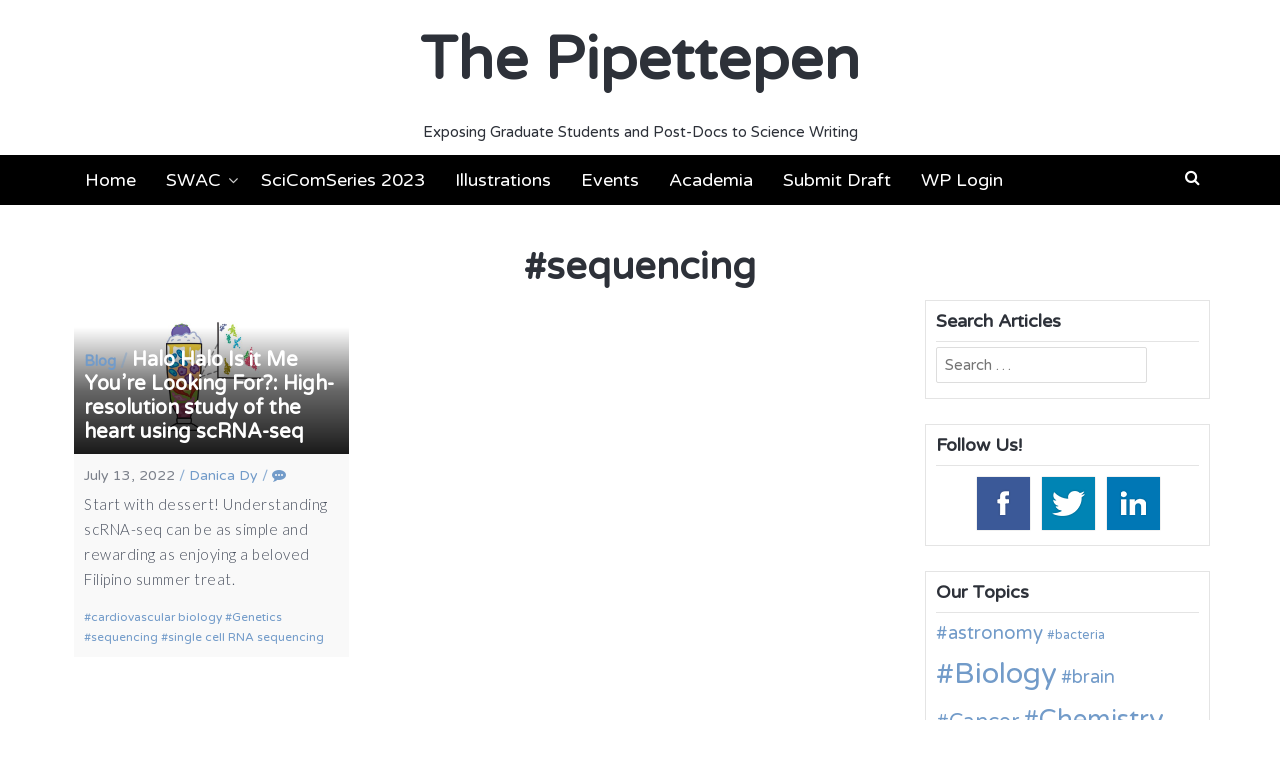

--- FILE ---
content_type: text/html; charset=UTF-8
request_url: https://www.thepipettepen.com/tag/sequencing/
body_size: 5826
content:
<!DOCTYPE html><html lang="en"><head><meta charset="UTF-8"><meta name="viewport" content="width=device-width, initial-scale=1"><link rel="profile" href="http://gmpg.org/xfn/11"><link media="all" href="https://www.thepipettepen.com/wp-content/cache/autoptimize/css/autoptimize_c4abe2b19f6c7b993b35ea5126d7db64.css" rel="stylesheet"><title>sequencing &#8211; The Pipettepen</title><meta name='robots' content='max-image-preview:large' /><link rel='dns-prefetch' href='//fonts.googleapis.com' /><link rel='dns-prefetch' href='//s.w.org' /><link rel="alternate" type="application/rss+xml" title="The Pipettepen &raquo; Feed" href="https://www.thepipettepen.com/feed/" /><link rel="alternate" type="application/rss+xml" title="The Pipettepen &raquo; Comments Feed" href="https://www.thepipettepen.com/comments/feed/" /><link rel="alternate" type="application/rss+xml" title="The Pipettepen &raquo; sequencing Tag Feed" href="https://www.thepipettepen.com/tag/sequencing/feed/" /> <script type="text/javascript">window._wpemojiSettings = {"baseUrl":"https:\/\/s.w.org\/images\/core\/emoji\/14.0.0\/72x72\/","ext":".png","svgUrl":"https:\/\/s.w.org\/images\/core\/emoji\/14.0.0\/svg\/","svgExt":".svg","source":{"concatemoji":"https:\/\/www.thepipettepen.com\/wp-includes\/js\/wp-emoji-release.min.js?ver=6.0.11"}};
/*! This file is auto-generated */
!function(e,a,t){var n,r,o,i=a.createElement("canvas"),p=i.getContext&&i.getContext("2d");function s(e,t){var a=String.fromCharCode,e=(p.clearRect(0,0,i.width,i.height),p.fillText(a.apply(this,e),0,0),i.toDataURL());return p.clearRect(0,0,i.width,i.height),p.fillText(a.apply(this,t),0,0),e===i.toDataURL()}function c(e){var t=a.createElement("script");t.src=e,t.defer=t.type="text/javascript",a.getElementsByTagName("head")[0].appendChild(t)}for(o=Array("flag","emoji"),t.supports={everything:!0,everythingExceptFlag:!0},r=0;r<o.length;r++)t.supports[o[r]]=function(e){if(!p||!p.fillText)return!1;switch(p.textBaseline="top",p.font="600 32px Arial",e){case"flag":return s([127987,65039,8205,9895,65039],[127987,65039,8203,9895,65039])?!1:!s([55356,56826,55356,56819],[55356,56826,8203,55356,56819])&&!s([55356,57332,56128,56423,56128,56418,56128,56421,56128,56430,56128,56423,56128,56447],[55356,57332,8203,56128,56423,8203,56128,56418,8203,56128,56421,8203,56128,56430,8203,56128,56423,8203,56128,56447]);case"emoji":return!s([129777,127995,8205,129778,127999],[129777,127995,8203,129778,127999])}return!1}(o[r]),t.supports.everything=t.supports.everything&&t.supports[o[r]],"flag"!==o[r]&&(t.supports.everythingExceptFlag=t.supports.everythingExceptFlag&&t.supports[o[r]]);t.supports.everythingExceptFlag=t.supports.everythingExceptFlag&&!t.supports.flag,t.DOMReady=!1,t.readyCallback=function(){t.DOMReady=!0},t.supports.everything||(n=function(){t.readyCallback()},a.addEventListener?(a.addEventListener("DOMContentLoaded",n,!1),e.addEventListener("load",n,!1)):(e.attachEvent("onload",n),a.attachEvent("onreadystatechange",function(){"complete"===a.readyState&&t.readyCallback()})),(e=t.source||{}).concatemoji?c(e.concatemoji):e.wpemoji&&e.twemoji&&(c(e.twemoji),c(e.wpemoji)))}(window,document,window._wpemojiSettings);</script> <link rel='stylesheet' id='latest-fonts-css'  href='//fonts.googleapis.com/css?family=Lato%3A300%2C400%2C700%2C900%7CVarela+Round%3A400&#038;subset=latin%2Clatin-ext' type='text/css' media='all' /><link rel='stylesheet' id='ebs_dynamic_css-css'  href='https://www.thepipettepen.com/wp-content/plugins/easy-bootstrap-shortcodes/styles/ebs_dynamic_css.php?ver=6.0.11' type='text/css' media='all' /> <script type='text/javascript' src='https://www.thepipettepen.com/wp-includes/js/jquery/jquery.min.js?ver=3.6.0' id='jquery-core-js'></script> <link rel="https://api.w.org/" href="https://www.thepipettepen.com/wp-json/" /><link rel="alternate" type="application/json" href="https://www.thepipettepen.com/wp-json/wp/v2/tags/1479" /><link rel="EditURI" type="application/rsd+xml" title="RSD" href="https://www.thepipettepen.com/xmlrpc.php?rsd" /><link rel="wlwmanifest" type="application/wlwmanifest+xml" href="https://www.thepipettepen.com/wp-includes/wlwmanifest.xml" /><meta name="generator" content="WordPress 6.0.11" /><link rel="icon" href="https://www.thepipettepen.com/wp-content/uploads/2020/06/cropped-logo_nobackground-32x32.png" sizes="32x32" /><link rel="icon" href="https://www.thepipettepen.com/wp-content/uploads/2020/06/cropped-logo_nobackground-192x192.png" sizes="192x192" /><link rel="apple-touch-icon" href="https://www.thepipettepen.com/wp-content/uploads/2020/06/cropped-logo_nobackground-180x180.png" /><meta name="msapplication-TileImage" content="https://www.thepipettepen.com/wp-content/uploads/2020/06/cropped-logo_nobackground-270x270.png" /></head><body class="archive tag tag-sequencing tag-1479 group-blog"> <svg xmlns="http://www.w3.org/2000/svg" viewBox="0 0 0 0" width="0" height="0" focusable="false" role="none" style="visibility: hidden; position: absolute; left: -9999px; overflow: hidden;" ><defs><filter id="wp-duotone-dark-grayscale"><feColorMatrix color-interpolation-filters="sRGB" type="matrix" values=" .299 .587 .114 0 0 .299 .587 .114 0 0 .299 .587 .114 0 0 .299 .587 .114 0 0 " /><feComponentTransfer color-interpolation-filters="sRGB" ><feFuncR type="table" tableValues="0 0.49803921568627" /><feFuncG type="table" tableValues="0 0.49803921568627" /><feFuncB type="table" tableValues="0 0.49803921568627" /><feFuncA type="table" tableValues="1 1" /></feComponentTransfer><feComposite in2="SourceGraphic" operator="in" /></filter></defs></svg><svg xmlns="http://www.w3.org/2000/svg" viewBox="0 0 0 0" width="0" height="0" focusable="false" role="none" style="visibility: hidden; position: absolute; left: -9999px; overflow: hidden;" ><defs><filter id="wp-duotone-grayscale"><feColorMatrix color-interpolation-filters="sRGB" type="matrix" values=" .299 .587 .114 0 0 .299 .587 .114 0 0 .299 .587 .114 0 0 .299 .587 .114 0 0 " /><feComponentTransfer color-interpolation-filters="sRGB" ><feFuncR type="table" tableValues="0 1" /><feFuncG type="table" tableValues="0 1" /><feFuncB type="table" tableValues="0 1" /><feFuncA type="table" tableValues="1 1" /></feComponentTransfer><feComposite in2="SourceGraphic" operator="in" /></filter></defs></svg><svg xmlns="http://www.w3.org/2000/svg" viewBox="0 0 0 0" width="0" height="0" focusable="false" role="none" style="visibility: hidden; position: absolute; left: -9999px; overflow: hidden;" ><defs><filter id="wp-duotone-purple-yellow"><feColorMatrix color-interpolation-filters="sRGB" type="matrix" values=" .299 .587 .114 0 0 .299 .587 .114 0 0 .299 .587 .114 0 0 .299 .587 .114 0 0 " /><feComponentTransfer color-interpolation-filters="sRGB" ><feFuncR type="table" tableValues="0.54901960784314 0.98823529411765" /><feFuncG type="table" tableValues="0 1" /><feFuncB type="table" tableValues="0.71764705882353 0.25490196078431" /><feFuncA type="table" tableValues="1 1" /></feComponentTransfer><feComposite in2="SourceGraphic" operator="in" /></filter></defs></svg><svg xmlns="http://www.w3.org/2000/svg" viewBox="0 0 0 0" width="0" height="0" focusable="false" role="none" style="visibility: hidden; position: absolute; left: -9999px; overflow: hidden;" ><defs><filter id="wp-duotone-blue-red"><feColorMatrix color-interpolation-filters="sRGB" type="matrix" values=" .299 .587 .114 0 0 .299 .587 .114 0 0 .299 .587 .114 0 0 .299 .587 .114 0 0 " /><feComponentTransfer color-interpolation-filters="sRGB" ><feFuncR type="table" tableValues="0 1" /><feFuncG type="table" tableValues="0 0.27843137254902" /><feFuncB type="table" tableValues="0.5921568627451 0.27843137254902" /><feFuncA type="table" tableValues="1 1" /></feComponentTransfer><feComposite in2="SourceGraphic" operator="in" /></filter></defs></svg><svg xmlns="http://www.w3.org/2000/svg" viewBox="0 0 0 0" width="0" height="0" focusable="false" role="none" style="visibility: hidden; position: absolute; left: -9999px; overflow: hidden;" ><defs><filter id="wp-duotone-midnight"><feColorMatrix color-interpolation-filters="sRGB" type="matrix" values=" .299 .587 .114 0 0 .299 .587 .114 0 0 .299 .587 .114 0 0 .299 .587 .114 0 0 " /><feComponentTransfer color-interpolation-filters="sRGB" ><feFuncR type="table" tableValues="0 0" /><feFuncG type="table" tableValues="0 0.64705882352941" /><feFuncB type="table" tableValues="0 1" /><feFuncA type="table" tableValues="1 1" /></feComponentTransfer><feComposite in2="SourceGraphic" operator="in" /></filter></defs></svg><svg xmlns="http://www.w3.org/2000/svg" viewBox="0 0 0 0" width="0" height="0" focusable="false" role="none" style="visibility: hidden; position: absolute; left: -9999px; overflow: hidden;" ><defs><filter id="wp-duotone-magenta-yellow"><feColorMatrix color-interpolation-filters="sRGB" type="matrix" values=" .299 .587 .114 0 0 .299 .587 .114 0 0 .299 .587 .114 0 0 .299 .587 .114 0 0 " /><feComponentTransfer color-interpolation-filters="sRGB" ><feFuncR type="table" tableValues="0.78039215686275 1" /><feFuncG type="table" tableValues="0 0.94901960784314" /><feFuncB type="table" tableValues="0.35294117647059 0.47058823529412" /><feFuncA type="table" tableValues="1 1" /></feComponentTransfer><feComposite in2="SourceGraphic" operator="in" /></filter></defs></svg><svg xmlns="http://www.w3.org/2000/svg" viewBox="0 0 0 0" width="0" height="0" focusable="false" role="none" style="visibility: hidden; position: absolute; left: -9999px; overflow: hidden;" ><defs><filter id="wp-duotone-purple-green"><feColorMatrix color-interpolation-filters="sRGB" type="matrix" values=" .299 .587 .114 0 0 .299 .587 .114 0 0 .299 .587 .114 0 0 .299 .587 .114 0 0 " /><feComponentTransfer color-interpolation-filters="sRGB" ><feFuncR type="table" tableValues="0.65098039215686 0.40392156862745" /><feFuncG type="table" tableValues="0 1" /><feFuncB type="table" tableValues="0.44705882352941 0.4" /><feFuncA type="table" tableValues="1 1" /></feComponentTransfer><feComposite in2="SourceGraphic" operator="in" /></filter></defs></svg><svg xmlns="http://www.w3.org/2000/svg" viewBox="0 0 0 0" width="0" height="0" focusable="false" role="none" style="visibility: hidden; position: absolute; left: -9999px; overflow: hidden;" ><defs><filter id="wp-duotone-blue-orange"><feColorMatrix color-interpolation-filters="sRGB" type="matrix" values=" .299 .587 .114 0 0 .299 .587 .114 0 0 .299 .587 .114 0 0 .299 .587 .114 0 0 " /><feComponentTransfer color-interpolation-filters="sRGB" ><feFuncR type="table" tableValues="0.098039215686275 1" /><feFuncG type="table" tableValues="0 0.66274509803922" /><feFuncB type="table" tableValues="0.84705882352941 0.41960784313725" /><feFuncA type="table" tableValues="1 1" /></feComponentTransfer><feComposite in2="SourceGraphic" operator="in" /></filter></defs></svg><div id="page"><header id="masthead" class="site-header"><div class="container clearfix"><div id="site-branding"><p class="site-title"><a class="" href="https://www.thepipettepen.com/" rel="home">The Pipettepen</a></p></div><div class="site-description">Exposing Graduate Students and Post-Docs to Science Writing</div></div><div class="container"> <a href="#x" class="latest-overlay" id="search"></a><div class="latest-modal"><div class="close-this"><a class="fa fa-window-close" href="#close"></a></div><form role="search" method="get" class="search-form" action="https://www.thepipettepen.com/"> <label> <span class="screen-reader-text">Search for:</span> <input type="search" class="search-field" placeholder="Search &hellip;" value="" name="s" /> </label> <input type="submit" class="search-submit" value="Search" /></form></div></div><div id="site-navigation" role="navigation"><div class="container clearfix"> <a class="toggle-nav" href="javascript:void(0);"><span></span></a><div class="site-main-menu"><div class="menu-menu-container"><ul id="primary-menu" class="menu"><li id="menu-item-39" class="menu-item menu-item-type-custom menu-item-object-custom menu-item-home menu-item-39"><a href="http://www.thepipettepen.com">Home</a></li><li id="menu-item-22" class="menu-item menu-item-type-post_type menu-item-object-page menu-item-has-children menu-item-22"><a href="https://www.thepipettepen.com/about/">SWAC</a><ul class="sub-menu"><li id="menu-item-4674" class="menu-item menu-item-type-post_type menu-item-object-page menu-item-4674"><a href="https://www.thepipettepen.com/about-the-pipettepen/">About Us</a></li><li id="menu-item-38" class="menu-item menu-item-type-post_type menu-item-object-page menu-item-38"><a href="https://www.thepipettepen.com/executive-board/">Executive Board</a></li><li id="menu-item-973" class="menu-item menu-item-type-post_type menu-item-object-page menu-item-973"><a href="https://www.thepipettepen.com/writing-guidelines/">SWAC Writing Guidelines</a></li><li id="menu-item-3897" class="menu-item menu-item-type-post_type menu-item-object-page menu-item-3897"><a href="https://www.thepipettepen.com/about-the-pipettepen/editor-instructions-2/">SWAC Editing Guidelines</a></li><li id="menu-item-8163" class="menu-item menu-item-type-post_type menu-item-object-page menu-item-8163"><a href="https://www.thepipettepen.com/swac-dispute-resolution-policy/">SWAC Dispute Resolution Policy</a></li><li id="menu-item-86" class="menu-item menu-item-type-post_type menu-item-object-page menu-item-86"><a href="https://www.thepipettepen.com/science-writing-resources/">Science Writing Resources</a></li><li id="menu-item-8642" class="menu-item menu-item-type-post_type menu-item-object-page menu-item-8642"><a href="https://www.thepipettepen.com/illustration-resources/">Illustration Resources</a></li><li id="menu-item-4717" class="menu-item menu-item-type-post_type menu-item-object-page menu-item-4717"><a href="https://www.thepipettepen.com/science-blogging-opportunities/">Science Communication Training Opportunities</a></li><li id="menu-item-6004" class="menu-item menu-item-type-post_type menu-item-object-page menu-item-6004"><a href="https://www.thepipettepen.com/mental-health-resources/">Mental Health Resources</a></li></ul></li><li id="menu-item-7260" class="menu-item menu-item-type-post_type menu-item-object-page menu-item-7260"><a href="https://www.thepipettepen.com/scicomseries/">SciComSeries 2023</a></li><li id="menu-item-7621" class="menu-item menu-item-type-post_type menu-item-object-page menu-item-7621"><a href="https://www.thepipettepen.com/science-illustrations-and-infographics/">Illustrations</a></li><li id="menu-item-7933" class="menu-item menu-item-type-post_type menu-item-object-page menu-item-7933"><a href="https://www.thepipettepen.com/events/">Events</a></li><li id="menu-item-6468" class="menu-item menu-item-type-taxonomy menu-item-object-category menu-item-6468"><a href="https://www.thepipettepen.com/category/academia/">Academia</a></li><li id="menu-item-115" class="menu-item menu-item-type-post_type menu-item-object-page menu-item-115"><a href="https://www.thepipettepen.com/about/for-authors/">Submit Draft</a></li><li id="menu-item-831" class="menu-item menu-item-type-custom menu-item-object-custom menu-item-831"><a href="http://www.thepipettepen.com/wp-admin">WP Login</a></li></ul></div></div><div class="site-search"> <a class="latest-search" href="#search" role="button"><span class="fa fa-search"></span></a></div></div></div></header><div id="content" class="site-content clearfix"><header class="container entry-header archive"><div class="entry-wrapper"><h1 class="entry-title"><span class="hashtag">#</span>sequencing</h1></div></header><div class="container clearfix"><div id="primary" class="content-area"><main id="main" class="site-main" role="main"><div id="masonry-loop"><article id="post-8673" class="post-8673 post type-post status-publish format-standard has-post-thumbnail hentry category-blog tag-cardiovascular-biology tag-genetics tag-sequencing tag-single-cell-rna-sequencing masonry-entry masonry-3"><div class="post-wrapper"><header class="entry-header with-image"><div class="title-wrapper" style="background-image: url('https://www.thepipettepen.com/wp-content/uploads/2022/07/HaloHaloscRNAseqImage-1024x576.jpg')"><h2 class="entry-title"><a href="https://www.thepipettepen.com/category/blog/" class="entry-cat">Blog</a><span class="entry-cat-sep"> / </span><i class="latest-entry-icon"></i><a href="https://www.thepipettepen.com/halo-halo-is-it-me-youre-looking-for-high-resolution-study-of-the-heart-using-scrna-seq/" rel="bookmark">Halo Halo Is it Me You’re Looking For?: High-resolution study of the heart using scRNA-seq</a></h2></div><div class="entry-meta"> <span class="posted-on"><time class="entry-date published updated" datetime="2022-07-13T12:48:09-04:00">July 13, 2022</time></span><span class="entry-meta-sep"> / </span><span class="byline"><span class="author vcard"><a class="url fn n" href="https://www.thepipettepen.com/author/ddy3/">Danica Dy</a></span></span><span class="entry-meta-sep comment-sep"> / </span><span class="comment-count"><a href="https://www.thepipettepen.com/halo-halo-is-it-me-youre-looking-for-high-resolution-study-of-the-heart-using-scrna-seq/#respond"><i class="fa fa-commenting"></i></a></span></div></header><div class="entry-content"><p>Start with dessert! Understanding scRNA-seq can be as simple and rewarding as enjoying a beloved Filipino summer treat.</p> <a class="more-tag button" href="https://www.thepipettepen.com/halo-halo-is-it-me-youre-looking-for-high-resolution-study-of-the-heart-using-scrna-seq/" title="Halo Halo Is it Me You’re Looking For?: High-resolution study of the heart using scRNA-seq">Continue Reading</a></div><footer class="entry-footer"> <span class="tags-links"><a href="https://www.thepipettepen.com/tag/cardiovascular-biology/" rel="tag">cardiovascular biology</a> <a href="https://www.thepipettepen.com/tag/genetics/" rel="tag">Genetics</a> <a href="https://www.thepipettepen.com/tag/sequencing/" rel="tag">sequencing</a> <a href="https://www.thepipettepen.com/tag/single-cell-rna-sequencing/" rel="tag">single cell RNA sequencing</a></span></footer></div></article></div></main></div><div id="secondary" class="widget-area"><aside id="search-6" class="widget widget_search"><h4 class="widget-title">Search Articles</h4><form role="search" method="get" class="search-form" action="https://www.thepipettepen.com/"> <label> <span class="screen-reader-text">Search for:</span> <input type="search" class="search-field" placeholder="Search &hellip;" value="" name="s" /> </label> <input type="submit" class="search-submit" value="Search" /></form></aside><aside id="acx-social-icons-widget-6" class="widget acx-smw-social-icon-desc"><h4 class="widget-title">Follow Us!</h4><div id='acurax_si_widget_simple' class='acx_smw_float_fix widget-acx-social-icons-widget-6-widget' style='text-align:center;'><a href='https://www.facebook.com/unc.swac/' target='_blank' title='Visit Us On Facebook'><img src=https://www.thepipettepen.com/wp-content/plugins/acurax-social-media-widget/images/themes/29/facebook.png style='border:0px;' alt='Visit Us On Facebook' /></a><a href='http://www.twitter.com/UNC_SWAC' target='_blank' title='Visit Us On Twitter'><img src=https://www.thepipettepen.com/wp-content/plugins/acurax-social-media-widget/images/themes/29/twitter.png style='border:0px;' alt='Visit Us On Twitter' /></a><a href='https://www.linkedin.com/groups/8290526' target='_blank' title='Visit Us On Linkedin'><img src=https://www.thepipettepen.com/wp-content/plugins/acurax-social-media-widget/images/themes/29/linkedin.png style='border:0px;' alt='Visit Us On Linkedin' /></a></div></aside><aside id="tag_cloud-9" class="widget widget_tag_cloud"><h4 class="widget-title">Our Topics</h4><div class="tagcloud"><a href="https://www.thepipettepen.com/tag/astronomy/" class="tag-cloud-link tag-link-87 tag-link-position-1" style="font-size: 14.094117647059pt;" aria-label="astronomy (20 items)">astronomy</a> <a href="https://www.thepipettepen.com/tag/bacteria/" class="tag-cloud-link tag-link-580 tag-link-position-2" style="font-size: 9.4823529411765pt;" aria-label="bacteria (10 items)">bacteria</a> <a href="https://www.thepipettepen.com/tag/biology/" class="tag-cloud-link tag-link-64 tag-link-position-3" style="font-size: 22pt;" aria-label="Biology (62 items)">Biology</a> <a href="https://www.thepipettepen.com/tag/brain/" class="tag-cloud-link tag-link-270 tag-link-position-4" style="font-size: 13.764705882353pt;" aria-label="brain (19 items)">brain</a> <a href="https://www.thepipettepen.com/tag/cancer/" class="tag-cloud-link tag-link-12 tag-link-position-5" style="font-size: 15.576470588235pt;" aria-label="Cancer (25 items)">Cancer</a> <a href="https://www.thepipettepen.com/tag/chemistry/" class="tag-cloud-link tag-link-111 tag-link-position-6" style="font-size: 19.364705882353pt;" aria-label="Chemistry (43 items)">Chemistry</a> <a href="https://www.thepipettepen.com/tag/climate-change/" class="tag-cloud-link tag-link-332 tag-link-position-7" style="font-size: 14.423529411765pt;" aria-label="Climate Change (21 items)">Climate Change</a> <a href="https://www.thepipettepen.com/tag/coronavirus/" class="tag-cloud-link tag-link-808 tag-link-position-8" style="font-size: 8.8235294117647pt;" aria-label="Coronavirus (9 items)">Coronavirus</a> <a href="https://www.thepipettepen.com/tag/covid-19/" class="tag-cloud-link tag-link-810 tag-link-position-9" style="font-size: 13.435294117647pt;" aria-label="COVID-19 (18 items)">COVID-19</a> <a href="https://www.thepipettepen.com/tag/diversity/" class="tag-cloud-link tag-link-234 tag-link-position-10" style="font-size: 10.141176470588pt;" aria-label="Diversity (11 items)">Diversity</a> <a href="https://www.thepipettepen.com/tag/dna/" class="tag-cloud-link tag-link-367 tag-link-position-11" style="font-size: 8.8235294117647pt;" aria-label="DNA (9 items)">DNA</a> <a href="https://www.thepipettepen.com/tag/environment/" class="tag-cloud-link tag-link-244 tag-link-position-12" style="font-size: 10.635294117647pt;" aria-label="environment (12 items)">environment</a> <a href="https://www.thepipettepen.com/tag/environmental-science/" class="tag-cloud-link tag-link-76 tag-link-position-13" style="font-size: 16.4pt;" aria-label="Environmental Science (28 items)">Environmental Science</a> <a href="https://www.thepipettepen.com/tag/everyday-questions/" class="tag-cloud-link tag-link-18 tag-link-position-14" style="font-size: 20.682352941176pt;" aria-label="Everyday Questions (51 items)">Everyday Questions</a> <a href="https://www.thepipettepen.com/tag/evolution/" class="tag-cloud-link tag-link-450 tag-link-position-15" style="font-size: 8.8235294117647pt;" aria-label="evolution (9 items)">evolution</a> <a href="https://www.thepipettepen.com/tag/evolutionary-biology/" class="tag-cloud-link tag-link-70 tag-link-position-16" style="font-size: 12.117647058824pt;" aria-label="Evolutionary Biology (15 items)">Evolutionary Biology</a> <a href="https://www.thepipettepen.com/tag/food/" class="tag-cloud-link tag-link-172 tag-link-position-17" style="font-size: 16.235294117647pt;" aria-label="Food (27 items)">Food</a> <a href="https://www.thepipettepen.com/tag/food-science/" class="tag-cloud-link tag-link-275 tag-link-position-18" style="font-size: 11.294117647059pt;" aria-label="Food Science (13 items)">Food Science</a> <a href="https://www.thepipettepen.com/tag/genetics/" class="tag-cloud-link tag-link-13 tag-link-position-19" style="font-size: 19.529411764706pt;" aria-label="Genetics (44 items)">Genetics</a> <a href="https://www.thepipettepen.com/tag/graduate-school/" class="tag-cloud-link tag-link-44 tag-link-position-20" style="font-size: 15.411764705882pt;" aria-label="Graduate School (24 items)">Graduate School</a> <a href="https://www.thepipettepen.com/tag/health/" class="tag-cloud-link tag-link-177 tag-link-position-21" style="font-size: 14.094117647059pt;" aria-label="Health (20 items)">Health</a> <a href="https://www.thepipettepen.com/tag/immunology/" class="tag-cloud-link tag-link-32 tag-link-position-22" style="font-size: 11.788235294118pt;" aria-label="Immunology (14 items)">Immunology</a> <a href="https://www.thepipettepen.com/tag/medicine/" class="tag-cloud-link tag-link-66 tag-link-position-23" style="font-size: 19.2pt;" aria-label="Medicine (42 items)">Medicine</a> <a href="https://www.thepipettepen.com/tag/memory/" class="tag-cloud-link tag-link-36 tag-link-position-24" style="font-size: 8pt;" aria-label="Memory (8 items)">Memory</a> <a href="https://www.thepipettepen.com/tag/mental-health/" class="tag-cloud-link tag-link-157 tag-link-position-25" style="font-size: 13.105882352941pt;" aria-label="Mental Health (17 items)">Mental Health</a> <a href="https://www.thepipettepen.com/tag/microbiology/" class="tag-cloud-link tag-link-67 tag-link-position-26" style="font-size: 14.094117647059pt;" aria-label="Microbiology (20 items)">Microbiology</a> <a href="https://www.thepipettepen.com/tag/neuroscience/" class="tag-cloud-link tag-link-147 tag-link-position-27" style="font-size: 16.235294117647pt;" aria-label="Neuroscience (27 items)">Neuroscience</a> <a href="https://www.thepipettepen.com/tag/nobel-prize/" class="tag-cloud-link tag-link-174 tag-link-position-28" style="font-size: 13.435294117647pt;" aria-label="Nobel Prize (18 items)">Nobel Prize</a> <a href="https://www.thepipettepen.com/tag/not-so-frivolous/" class="tag-cloud-link tag-link-14 tag-link-position-29" style="font-size: 13.764705882353pt;" aria-label="Not so Frivolous (19 items)">Not so Frivolous</a> <a href="https://www.thepipettepen.com/tag/nutrition/" class="tag-cloud-link tag-link-271 tag-link-position-30" style="font-size: 13.764705882353pt;" aria-label="nutrition (19 items)">nutrition</a> <a href="https://www.thepipettepen.com/tag/opinions/" class="tag-cloud-link tag-link-34 tag-link-position-31" style="font-size: 11.294117647059pt;" aria-label="Opinions (13 items)">Opinions</a> <a href="https://www.thepipettepen.com/tag/physics/" class="tag-cloud-link tag-link-95 tag-link-position-32" style="font-size: 11.788235294118pt;" aria-label="Physics (14 items)">Physics</a> <a href="https://www.thepipettepen.com/tag/politics/" class="tag-cloud-link tag-link-161 tag-link-position-33" style="font-size: 8.8235294117647pt;" aria-label="Politics (9 items)">Politics</a> <a href="https://www.thepipettepen.com/tag/psychology/" class="tag-cloud-link tag-link-35 tag-link-position-34" style="font-size: 16.894117647059pt;" aria-label="Psychology (30 items)">Psychology</a> <a href="https://www.thepipettepen.com/tag/science-communication/" class="tag-cloud-link tag-link-88 tag-link-position-35" style="font-size: 18.376470588235pt;" aria-label="science communication (37 items)">science communication</a> <a href="https://www.thepipettepen.com/tag/science-communication-series/" class="tag-cloud-link tag-link-98 tag-link-position-36" style="font-size: 16.894117647059pt;" aria-label="Science Communication Series (30 items)">Science Communication Series</a> <a href="https://www.thepipettepen.com/tag/science-news/" class="tag-cloud-link tag-link-16 tag-link-position-37" style="font-size: 21.670588235294pt;" aria-label="Science News (59 items)">Science News</a> <a href="https://www.thepipettepen.com/tag/science-policy/" class="tag-cloud-link tag-link-77 tag-link-position-38" style="font-size: 11.294117647059pt;" aria-label="Science Policy (13 items)">Science Policy</a> <a href="https://www.thepipettepen.com/tag/scientific-communication/" class="tag-cloud-link tag-link-58 tag-link-position-39" style="font-size: 14.752941176471pt;" aria-label="Scientific Communication (22 items)">Scientific Communication</a> <a href="https://www.thepipettepen.com/tag/scientists/" class="tag-cloud-link tag-link-59 tag-link-position-40" style="font-size: 11.294117647059pt;" aria-label="Scientists (13 items)">Scientists</a> <a href="https://www.thepipettepen.com/tag/space/" class="tag-cloud-link tag-link-140 tag-link-position-41" style="font-size: 12.117647058824pt;" aria-label="space (15 items)">space</a> <a href="https://www.thepipettepen.com/tag/unc-ch-research/" class="tag-cloud-link tag-link-22 tag-link-position-42" style="font-size: 13.764705882353pt;" aria-label="UNC-CH Research (19 items)">UNC-CH Research</a> <a href="https://www.thepipettepen.com/tag/unsung-heroes/" class="tag-cloud-link tag-link-68 tag-link-position-43" style="font-size: 9.4823529411765pt;" aria-label="Unsung Heroes (10 items)">Unsung Heroes</a> <a href="https://www.thepipettepen.com/tag/weird-science/" class="tag-cloud-link tag-link-15 tag-link-position-44" style="font-size: 17.717647058824pt;" aria-label="Weird Science (34 items)">Weird Science</a> <a href="https://www.thepipettepen.com/tag/women-in-science/" class="tag-cloud-link tag-link-109 tag-link-position-45" style="font-size: 12.117647058824pt;" aria-label="Women in Science (15 items)">Women in Science</a></div></aside><aside id="search-6" class="widget widget_search"><h4 class="widget-title">Search Articles</h4><form role="search" method="get" class="search-form" action="https://www.thepipettepen.com/"> <label> <span class="screen-reader-text">Search for:</span> <input type="search" class="search-field" placeholder="Search &hellip;" value="" name="s" /> </label> <input type="submit" class="search-submit" value="Search" /></form></aside><aside id="acx-social-icons-widget-6" class="widget acx-smw-social-icon-desc"><h4 class="widget-title">Follow Us!</h4><div id='acurax_si_widget_simple' class='acx_smw_float_fix widget-acx-social-icons-widget-6-widget' style='text-align:center;'><a href='https://www.facebook.com/unc.swac/' target='_blank' title='Visit Us On Facebook'><img src=https://www.thepipettepen.com/wp-content/plugins/acurax-social-media-widget/images/themes/29/facebook.png style='border:0px;' alt='Visit Us On Facebook' /></a><a href='http://www.twitter.com/UNC_SWAC' target='_blank' title='Visit Us On Twitter'><img src=https://www.thepipettepen.com/wp-content/plugins/acurax-social-media-widget/images/themes/29/twitter.png style='border:0px;' alt='Visit Us On Twitter' /></a><a href='https://www.linkedin.com/groups/8290526' target='_blank' title='Visit Us On Linkedin'><img src=https://www.thepipettepen.com/wp-content/plugins/acurax-social-media-widget/images/themes/29/linkedin.png style='border:0px;' alt='Visit Us On Linkedin' /></a></div></aside></div></div></div><footer id="colophon" class="site-footer"><div id="top-footer"><div class="container"><div class="top-footer clearfix"><div class="footer footer1"><aside id="block-6" class="widget widget_block"><span id="siteseal"><script async type="text/javascript" src="https://seal.godaddy.com/getSeal?sealID=TA1TsreimTVmCukw7vsdGH4i0nAsncavFPOnxs8aXoIW71hQIAKcZGtRBOXx"></script></span></aside></div><div class="footer footer2"></div><div class="footer footer3"></div></div></div></div><div id="bottom-footer"><div class="container clearfix"><div class="site-info"> <a href="https://wordpress.org/">Powered by WordPress</a> <span class="sep"> | </span> Theme: <a href="https://uxlthemes.com/theme/latest/" rel="designer">Latest</a> by UXL Themes</div><div id="footer-menu" class="menu-menu-container"><ul id="footer-menu" class="latest-footer-nav"><li class="menu-item menu-item-type-custom menu-item-object-custom menu-item-home menu-item-39"><a href="http://www.thepipettepen.com">Home</a></li><li class="menu-item menu-item-type-post_type menu-item-object-page menu-item-has-children menu-item-22"><a href="https://www.thepipettepen.com/about/">SWAC</a></li><li class="menu-item menu-item-type-post_type menu-item-object-page menu-item-7260"><a href="https://www.thepipettepen.com/scicomseries/">SciComSeries 2023</a></li><li class="menu-item menu-item-type-post_type menu-item-object-page menu-item-7621"><a href="https://www.thepipettepen.com/science-illustrations-and-infographics/">Illustrations</a></li><li class="menu-item menu-item-type-post_type menu-item-object-page menu-item-7933"><a href="https://www.thepipettepen.com/events/">Events</a></li><li class="menu-item menu-item-type-taxonomy menu-item-object-category menu-item-6468"><a href="https://www.thepipettepen.com/category/academia/">Academia</a></li><li class="menu-item menu-item-type-post_type menu-item-object-page menu-item-115"><a href="https://www.thepipettepen.com/about/for-authors/">Submit Draft</a></li><li class="menu-item menu-item-type-custom menu-item-object-custom menu-item-831"><a href="http://www.thepipettepen.com/wp-admin">WP Login</a></li></ul></div></div></div></footer></div> <script type='text/javascript' id='authors-list-js-js-extra'>var authorsListAjaxSearch = {"ajaxurl":"https:\/\/www.thepipettepen.com\/wp-admin\/admin-ajax.php","nonce":"23e370c59e"};</script> <script defer src="https://www.thepipettepen.com/wp-content/cache/autoptimize/js/autoptimize_323b79a890f3607a5df569aa1d95400f.js"></script></body></html>
<!--
Performance optimized by W3 Total Cache. Learn more: https://www.boldgrid.com/w3-total-cache/?utm_source=w3tc&utm_medium=footer_comment&utm_campaign=free_plugin


Served from: www.thepipettepen.com @ 2026-01-27 01:43:57 by W3 Total Cache
-->